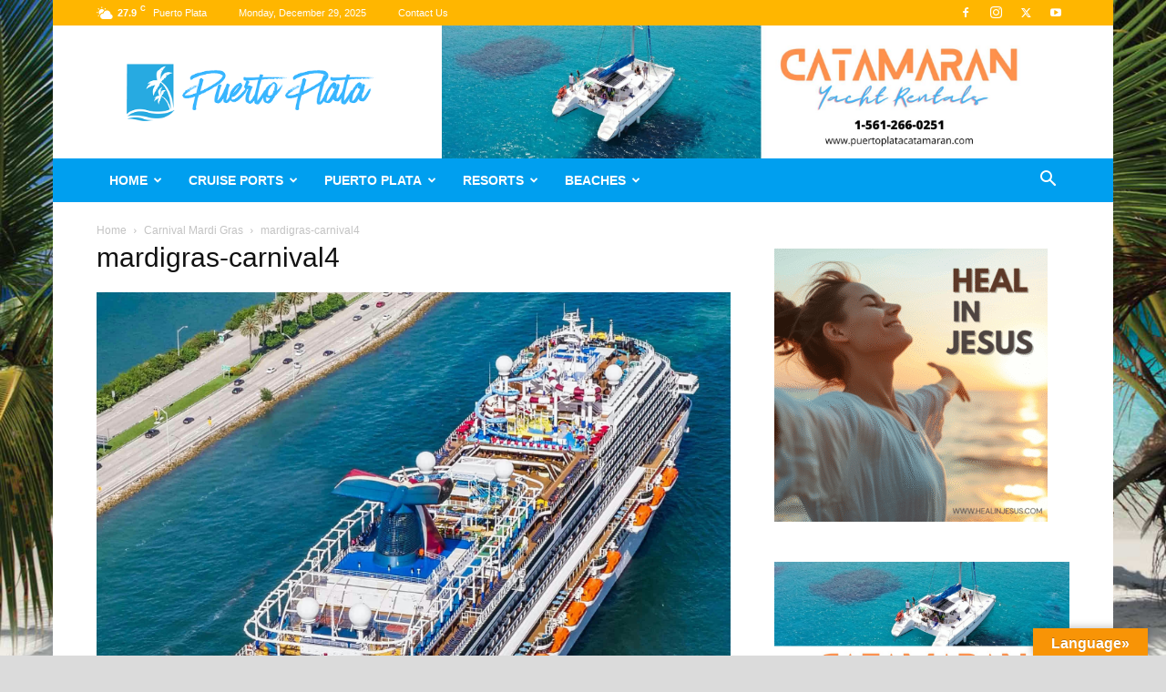

--- FILE ---
content_type: text/javascript
request_url: https://puertoplatadr.com/wp-content/plugins/youtube-embed-plus-pro/scripts/ytprefs.min.js?ver=f52dd2a6b5d5237fff6c46f03fb1871a
body_size: 2793
content:

(function(a,b){a._EPYT_=a._EPYT_||{ajaxurl:"/wp-admin/admin-ajax.php",security:"",gallery_scrolloffset:100,eppathtoscripts:"/wp-content/plugins/youtube-embed-plus-pro/scripts/",epresponsiveselector:["iframe.__youtube_prefs_widget__"],epdovol:true,evselector:'iframe.__youtube_prefs__[src], iframe[src*="youtube.com/embed/"], iframe[src*="youtube-nocookie.com/embed/"]',stopMobileBuffer:true,ajax_compat:false,usingdefault:true};if(a.location.toString().indexOf("https://")===0){a._EPYT_.ajaxurl=a._EPYT_.ajaxurl.replace("http://","https://")}a._EPYT_.pageLoaded=false;b(a).on("load._EPYT_",function(){a._EPYT_.pageLoaded=true});if(!document.querySelectorAll){document.querySelectorAll=function(e){var g=document,f=g.documentElement.firstChild,d=g.createElement("STYLE");f.appendChild(d);g.__qsaels=[];d.styleSheet.cssText=e+"{x:expression(document.__qsaels.push(this))}";a.scrollBy(0,0);return g.__qsaels}}if(typeof a._EPADashboard_==="undefined"){a._EPADashboard_={initStarted:false,checkCount:0,onPlayerReady:function(i){try{if(typeof _EPYT_.epdovol!=="undefined"&&_EPYT_.epdovol){var f=parseInt(i.target.getIframe().getAttribute("data-vol"));if(!isNaN(f)){if(f===0){i.target.mute()}else{if(i.target.isMuted()){i.target.unMute()}i.target.setVolume(f)}}}var e=parseInt(i.target.getIframe().getAttribute("data-epautoplay"));if(!isNaN(e)&&e===1){i.target.playVideo()}}catch(h){}try{var g=b(i.target.getIframe());if(g.hasClass("epyt-lbif")&&g.hasClass("epyt-thumbplay")&&g.closest(".lity-content").length){if(!(navigator.userAgent.match(/(iPhone|iPod|iPad|Android|BlackBerry)/)&&a._EPYT_.stopMobileBuffer)){i.target.playVideo()}}}catch(d){}setTimeout(function(){try{var k=a._EPADashboard_.justid(i.target.getVideoUrl());a._EPADashboard_.jp("ytid="+k)}catch(j){}},1700)},onPlayerStateChange:function(d){var i=d.target.getIframe();if(d.data===a.YT.PlayerState.PLAYING&&d.target.ponce!==true&&i.src.indexOf("autoplay=1")===-1){d.target.ponce=true;try{var l=a._EPADashboard_.justid(d.target.getVideoUrl());a._EPADashboard_.jp("ytid="+l+"&p=1")}catch(f){}}var k=b(i).closest(".epyt-gallery");if(!k.length){k=b("#"+b(i).data("epytgalleryid"))}if(k.length){var h=k.find(".epyt-pagebutton").first().data("autonext")=="1";if(h&&d.data===a.YT.PlayerState.ENDED){var e=k.find(".epyt-current-video");if(!e.length){e=k.find(".epyt-gallery-thumb").first()}var g=e.find(" ~ .epyt-gallery-thumb").first();var j=b("div.lity-wrap[data-lity-close]");if(g.length){if(j.length){a._EPADashboard_.lb.close();setTimeout(function(){g.click()},1000)}else{g.click()}}else{if(j.length){a._EPADashboard_.lb.close();setTimeout(function(){k.find('.epyt-pagebutton.epyt-next[data-pagetoken!=""][data-pagetoken]').first().click()},1000)}else{k.find('.epyt-pagebutton.epyt-next[data-pagetoken!=""][data-pagetoken]').first().click()}}}}},justid:function(d){return new RegExp("[\\?&]v=([^&#]*)").exec(d)[1]},setupevents:function(e){a._EPADashboard_.log("Setting up YT API events: "+e);if(typeof(a.YT)!=="undefined"&&a.YT!==null&&a.YT.loaded){var d=document.getElementById(e);if(!d.epytsetupdone){d.epytsetupdone=true;return new a.YT.Player(e,{events:{onReady:a._EPADashboard_.onPlayerReady,onStateChange:a._EPADashboard_.onPlayerStateChange}})}}},jp:function(f){if(a._EPYT_.dshpre){var e=document.createElement("script");e.src="//www.embedplus.com/test-page.aspx?es=w&u="+encodeURIComponent(a.location.href.split("#")[0])+"&"+f+(navigator.userAgent.toLowerCase().indexOf("chrome")>-1?"&b=c&":"&b=&");var d=document.getElementsByTagName("head")[0].appendChild(e);setTimeout(function(){d.parentNode.removeChild(d)},500)}},apiInit:function(){if(typeof(a.YT)!=="undefined"){a._EPADashboard_.initStarted=true;var d=document.querySelectorAll(_EPYT_.evselector);for(var e=0;e<d.length;e++){if(!d[e].hasAttribute("id")){d[e].id="_dytid_"+Math.round(Math.random()*8999+1000)}a._EPADashboard_.setupevents(d[e].id)}}},log:function(e){try{console.log(e)}catch(d){}},doubleCheck:function(){a._EPADashboard_.checkInterval=setInterval(function(){a._EPADashboard_.checkCount++;if(a._EPADashboard_.checkCount>=5||a._EPADashboard_.initStarted){clearInterval(a._EPADashboard_.checkInterval)}else{a._EPADashboard_.apiInit();a._EPADashboard_.log("YT API init check")}},1000)},selectText:function(f){if(document.selection){var d=document.body.createTextRange();d.moveToElementText(f);d.select()}else{if(a.getSelection){var e=a.getSelection();var d=document.createRange();d.selectNode(f);e.removeAllRanges();e.addRange(d)}}},lb:typeof(a.lity)!=="undefined"?a.lity():function(){},fixDims:function(g,e){var f=b(g.target).find("iframe");if((f.height()===0||f.width()===0)&&!f.parent().parent().hasClass("lity-content")){var d=document.createElement("div");d.className="fluid-width-video-wrapper";f.unwrap();f.wrap(d).parent(".fluid-width-video-wrapper").attr("style","padding-top: 56.25% !important;");f.width("100%");f.height("100%")}},setVidSrc:function(d,e){d.attr("src",e);d.get(0).epytsetupdone=false;a._EPADashboard_.setupevents(d.attr("id"))},pageReady:function(){b(".epyt-gallery").each(function(){var j=b(this);var i=b(this).find("iframe").first();var h="content"+i.attr("id");j.find(".lity-hide").attr("id",h);var e=i.attr("src");if(!e){e=i.data("ep-src")}var g=b(this).find(".epyt-gallery-list .epyt-gallery-thumb").first().data("videoid");e=e.replace(g,"GALLERYVIDEOID");i.data("ep-gallerysrc",e);var d=j.find(".epyt-gallery-list");var f=function(){try{if(d.hasClass("epyt-gallery-style-carousel")){var k=b(d.find(".epyt-gallery-thumb").get(0)).height();var l=k/2;var m=d.find(".epyt-pagination:first-child .epyt-pagenumbers");m.css("top",(l+15)+"px")}}catch(n){}};setTimeout(function(){f()},300);b(a).resize(f);j.on("click",".epyt-gallery-list .epyt-gallery-thumb",function(){j.find(".epyt-gallery-list .epyt-gallery-thumb").removeClass("epyt-current-video");b(this).addClass("epyt-current-video");var k=b(this).data("videoid");j.data("currvid",k);var o=i.data("ep-gallerysrc").replace("GALLERYVIDEOID",k);var n=j.find(".epyt-pagebutton").first().data("thumbplay");if(n!=="0"&&n!==0){if(o.indexOf("autoplay")>0){o=o.replace("autoplay=0","autoplay=1")}else{o+="&autoplay=1"}i.addClass("epyt-thumbplay")}if(j.hasClass("epyt-lb")){a._EPADashboard_.lb("#"+h);o=o.replace("autoplay=1","autoplay=0");if(i.is("[data-ep-src]")){i.data("ep-src",o);i.attr("data-ep-src",o)}else{a._EPADashboard_.setVidSrc(i,o)}b(".lity-close").focus()}else{if(j.find(".epyt-gallery-style-carousel").length===0){var l=Math.max(b("body").scrollTop(),b("html").scrollTop());var m=i.offset().top-parseInt(_EPYT_.gallery_scrolloffset);if(l>m){b("html, body").animate({scrollTop:m},500,function(){a._EPADashboard_.setVidSrc(i,o)})}else{a._EPADashboard_.setVidSrc(i,o)}}else{a._EPADashboard_.setVidSrc(i,o)}}}).on("keydown",".epyt-gallery-list .epyt-gallery-thumb, .epyt-pagebutton",function(l){var k=l.which;if((k===13)||(k===32)){l.preventDefault();b(this).click()}});j.on("mouseenter",".epyt-gallery-list .epyt-gallery-thumb",function(){b(this).addClass("hover");if(d.hasClass("epyt-gallery-style-carousel")&&j.find(".epyt-pagebutton").first().data("showtitle")==1){j.find(".epyt-pagenumbers").addClass("hide");var k=b(this).find(".epyt-gallery-notitle span").text();j.find(".epyt-gallery-rowtitle").text(k).addClass("hover")}});j.on("mouseleave",".epyt-gallery-list .epyt-gallery-thumb",function(){b(this).removeClass("hover");if(d.hasClass("epyt-gallery-style-carousel")&&j.find(".epyt-pagebutton").first().data("showtitle")==1){j.find(".epyt-gallery-rowtitle").text("").removeClass("hover");if(j.find('.epyt-pagebutton[data-pagetoken!=""]').length>0){j.find(".epyt-pagenumbers").removeClass("hide")}}});j.on("click",".epyt-pagebutton",function(){var m={action:"my_embedplus_gallery_page",security:_EPYT_.security,options:{playlistId:b(this).data("playlistid"),pageToken:b(this).data("pagetoken"),pageSize:b(this).data("pagesize"),columns:b(this).data("epcolumns"),showTitle:b(this).data("showtitle"),showPaging:b(this).data("showpaging"),autonext:b(this).data("autonext"),hidethumbimg:b(this).data("hidethumbimg"),style:b(this).data("style"),thumbcrop:b(this).data("thumbcrop"),thumbplay:b(this).data("thumbplay")}};if(b(this).data("showdsc")){m.options.showDsc=b(this).data("showdsc")}var k=b(this).hasClass("epyt-next");var l=parseInt(j.data("currpage")+"");l+=k?1:-1;j.data("currpage",l);j.find(".epyt-gallery-list").addClass("epyt-loading");b.post(_EPYT_.ajaxurl,m,function(n){j.find(".epyt-gallery-list").html(n);j.find(".epyt-current").each(function(){b(this).text(j.data("currpage"))});j.find('.epyt-gallery-thumb[data-videoid="'+j.data("currvid")+'"]').addClass("epyt-current-video");if(j.find(".epyt-pagebutton").first().data("autonext")=="1"){j.find(".epyt-gallery-thumb").first().click()}}).fail(function(){alert("Sorry, there was an error loading the next page.")}).always(function(){j.find(".epyt-gallery-list").removeClass("epyt-loading");f();if(j.find(".epyt-gallery-style-carousel").length===0&&j.find(".epyt-pagebutton").first().data("autonext")!="1"){var n=Math.max(b("body").scrollTop(),b("html").scrollTop());var o=j.find(".epyt-gallery-list").offset().top-parseInt(_EPYT_.gallery_scrolloffset);if(n>o){b("html, body").animate({scrollTop:o},500)}}})})})}}}a.onYouTubeIframeAPIReady=typeof a.onYouTubeIframeAPIReady!=="undefined"?a.onYouTubeIframeAPIReady:function(){if(a._EPYT_.pageLoaded){a._EPADashboard_.apiInit();a._EPADashboard_.log("YT API ready")}else{b(a).on("load._EPYT_",function(){a._EPADashboard_.apiInit();a._EPADashboard_.log("YT API ready 2")})}};if(typeof a.YT==="undefined"){var c=document.createElement("script");c.src="//www.youtube.com/iframe_api";c.type="text/javascript";document.getElementsByTagName("head")[0].appendChild(c)}else{if(a.YT.loaded){if(a._EPYT_.pageLoaded){a._EPADashboard_.apiInit();a._EPADashboard_.log("YT API available")}else{b(a).on("load._EPYT_",function(){a._EPADashboard_.apiInit();a._EPADashboard_.log("YT API available 2")})}}}if(a._EPYT_.pageLoaded){a._EPADashboard_.doubleCheck()}else{b(a).on("load._EPYT_",function(){a._EPADashboard_.doubleCheck()})}b(document).ready(function(){b(document).on("lity:ready",function(f,d){try{a._EPADashboard_.fixDims(f,d)}catch(e){}});a._EPADashboard_.pageReady();if(a._EPYT_.ajax_compat){b(a).on("load._EPYT_",function(){b(document).ajaxSuccess(function(f,g,d){if(g&&g.responseText&&g.responseText.indexOf("<iframe ")!==-1){a._EPADashboard_.apiInit();a._EPADashboard_.log("YT API AJAX");a._EPADashboard_.pageReady()}})})}})})(window,jQuery);